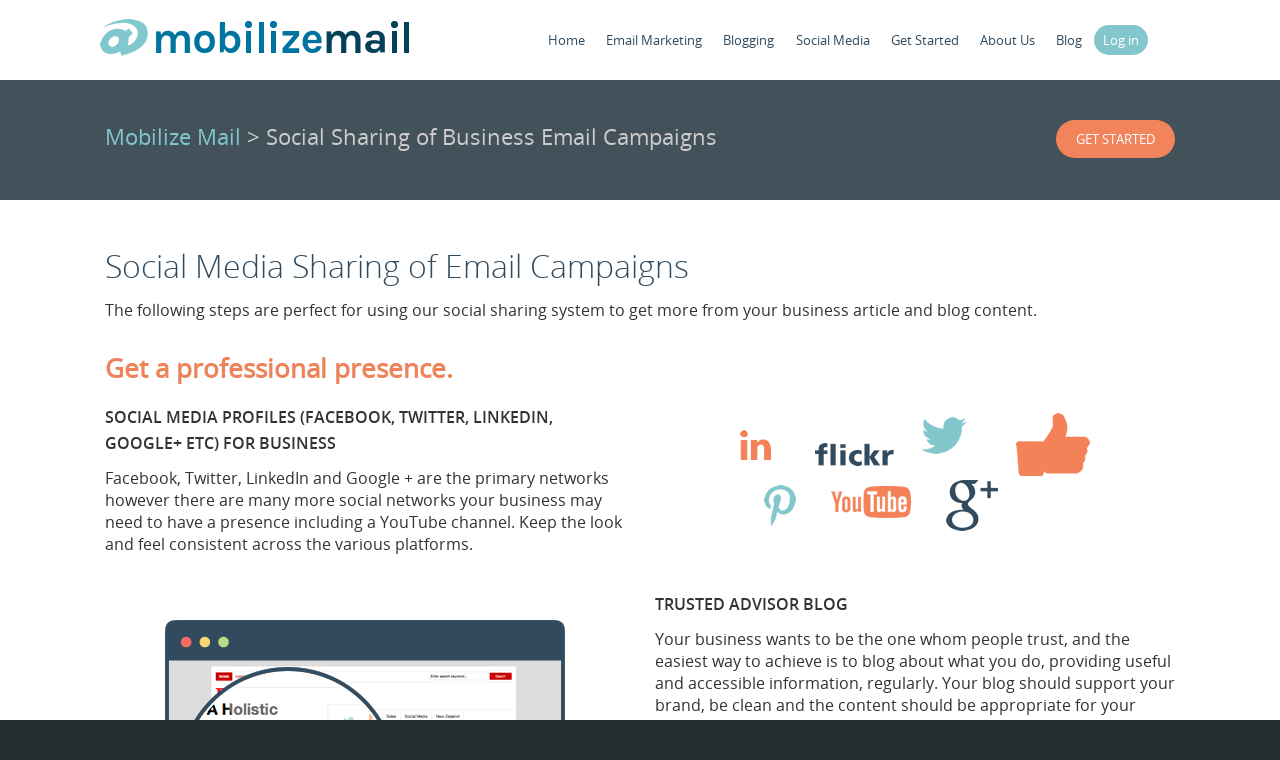

--- FILE ---
content_type: text/html; charset=UTF-8
request_url: https://www.mobilizemail.com/social-sharing-of-business-email-campaigns/
body_size: 10111
content:
<!DOCTYPE html>
<html lang="en">
<head>
    <meta charset="UTF-8" />
    <meta name="viewport" content="width=device-width, initial-scale=1" />
	<meta http-equiv="X-UA-Compatible" content="IE=edge">
    
	
	<link rel="stylesheet" href="https://www.mobilizemail.com/wp-content/themes/mm/css/bootstrap.css" type="text/css" media="screen" />
	<link rel="stylesheet" href="https://www.mobilizemail.com/wp-content/themes/mm/style.css" type="text/css" media="screen" />

    <link rel="pingback" href="https://www.mobilizemail.com/xmlrpc.php" />
    
    <!-- HTML5 shim and Respond.js IE8 support of HTML5 elements and media queries -->
    <!--[if lt IE 9]>
      <script src="https://oss.maxcdn.com/libs/html5shiv/3.7.0/html5shiv.js"></script>
      <script src="https://oss.maxcdn.com/libs/respond.js/1.4.2/respond.min.js"></script>
		<link rel="stylesheet" href="https://www.mobilizemail.com/wp-content/themes/mm/css/ie8.css" type="text/css" media="screen" />
	<![endif]-->
    
<!--[if (IE 8)]>
<link rel="stylesheet" href="https://www.mobilizemail.com/wp-content/themes/mm/css/iee-bootstrap.css" type="text/css" media="screen" />
<link rel="stylesheet" href="https://www.mobilizemail.com/wp-content/themes/mm/css/iee-style.css" type="text/css" media="screen" />
<![endif]-->

		<style>img:is([sizes="auto" i], [sizes^="auto," i]) { contain-intrinsic-size: 3000px 1500px }</style>
	
		<!-- All in One SEO 4.9.3 - aioseo.com -->
		<title>Mobilize Mail - email, social media marketing service provider | New Zealand | Mobilize Mail</title>
	<meta name="description" content="Mobilize Mail is New Zealand owned and operated – providing premium email, social media marketing and reputation management services." />
	<meta name="robots" content="max-image-preview:large" />
	<link rel="canonical" href="https://www.mobilizemail.com/social-sharing-of-business-email-campaigns/" />
	<meta name="generator" content="All in One SEO (AIOSEO) 4.9.3" />
		<meta property="og:locale" content="en_US" />
		<meta property="og:site_name" content="Mobilize Mail | premium email and content marketing services | New Zealand" />
		<meta property="og:type" content="article" />
		<meta property="og:title" content="Mobilize Mail - email, social media marketing service provider | New Zealand | Mobilize Mail" />
		<meta property="og:description" content="Mobilize Mail is New Zealand owned and operated – providing premium email, social media marketing and reputation management services." />
		<meta property="og:url" content="https://www.mobilizemail.com/social-sharing-of-business-email-campaigns/" />
		<meta property="article:published_time" content="2012-01-26T06:13:20+00:00" />
		<meta property="article:modified_time" content="2021-04-21T05:02:17+00:00" />
		<meta name="twitter:card" content="summary" />
		<meta name="twitter:title" content="Mobilize Mail - email, social media marketing service provider | New Zealand | Mobilize Mail" />
		<meta name="twitter:description" content="Mobilize Mail is New Zealand owned and operated – providing premium email, social media marketing and reputation management services." />
		<script type="application/ld+json" class="aioseo-schema">
			{"@context":"https:\/\/schema.org","@graph":[{"@type":"BreadcrumbList","@id":"https:\/\/www.mobilizemail.com\/social-sharing-of-business-email-campaigns\/#breadcrumblist","itemListElement":[{"@type":"ListItem","@id":"https:\/\/www.mobilizemail.com#listItem","position":1,"name":"Home","item":"https:\/\/www.mobilizemail.com","nextItem":{"@type":"ListItem","@id":"https:\/\/www.mobilizemail.com\/social-sharing-of-business-email-campaigns\/#listItem","name":"Social Sharing of Business Email Campaigns"}},{"@type":"ListItem","@id":"https:\/\/www.mobilizemail.com\/social-sharing-of-business-email-campaigns\/#listItem","position":2,"name":"Social Sharing of Business Email Campaigns","previousItem":{"@type":"ListItem","@id":"https:\/\/www.mobilizemail.com#listItem","name":"Home"}}]},{"@type":"Organization","@id":"https:\/\/www.mobilizemail.com\/#organization","name":"Mobilize Mail","description":"premium email and content marketing services | New Zealand","url":"https:\/\/www.mobilizemail.com\/"},{"@type":"WebPage","@id":"https:\/\/www.mobilizemail.com\/social-sharing-of-business-email-campaigns\/#webpage","url":"https:\/\/www.mobilizemail.com\/social-sharing-of-business-email-campaigns\/","name":"Mobilize Mail - email, social media marketing service provider | New Zealand | Mobilize Mail","description":"Mobilize Mail is New Zealand owned and operated \u2013 providing premium email, social media marketing and reputation management services.","inLanguage":"en-US","isPartOf":{"@id":"https:\/\/www.mobilizemail.com\/#website"},"breadcrumb":{"@id":"https:\/\/www.mobilizemail.com\/social-sharing-of-business-email-campaigns\/#breadcrumblist"},"datePublished":"2012-01-26T06:13:20+00:00","dateModified":"2021-04-21T05:02:17+00:00"},{"@type":"WebSite","@id":"https:\/\/www.mobilizemail.com\/#website","url":"https:\/\/www.mobilizemail.com\/","name":"Mobilize Mail","description":"premium email and content marketing services | New Zealand","inLanguage":"en-US","publisher":{"@id":"https:\/\/www.mobilizemail.com\/#organization"}}]}
		</script>
		<!-- All in One SEO -->

<link rel='dns-prefetch' href='//platform-api.sharethis.com' />
<link rel="alternate" type="application/rss+xml" title="Mobilize Mail &raquo; Social Sharing of Business Email Campaigns Comments Feed" href="https://www.mobilizemail.com/social-sharing-of-business-email-campaigns/feed/" />
<script type="text/javascript">
/* <![CDATA[ */
window._wpemojiSettings = {"baseUrl":"https:\/\/s.w.org\/images\/core\/emoji\/16.0.1\/72x72\/","ext":".png","svgUrl":"https:\/\/s.w.org\/images\/core\/emoji\/16.0.1\/svg\/","svgExt":".svg","source":{"concatemoji":"https:\/\/www.mobilizemail.com\/wp-includes\/js\/wp-emoji-release.min.js?ver=6.8.3"}};
/*! This file is auto-generated */
!function(s,n){var o,i,e;function c(e){try{var t={supportTests:e,timestamp:(new Date).valueOf()};sessionStorage.setItem(o,JSON.stringify(t))}catch(e){}}function p(e,t,n){e.clearRect(0,0,e.canvas.width,e.canvas.height),e.fillText(t,0,0);var t=new Uint32Array(e.getImageData(0,0,e.canvas.width,e.canvas.height).data),a=(e.clearRect(0,0,e.canvas.width,e.canvas.height),e.fillText(n,0,0),new Uint32Array(e.getImageData(0,0,e.canvas.width,e.canvas.height).data));return t.every(function(e,t){return e===a[t]})}function u(e,t){e.clearRect(0,0,e.canvas.width,e.canvas.height),e.fillText(t,0,0);for(var n=e.getImageData(16,16,1,1),a=0;a<n.data.length;a++)if(0!==n.data[a])return!1;return!0}function f(e,t,n,a){switch(t){case"flag":return n(e,"\ud83c\udff3\ufe0f\u200d\u26a7\ufe0f","\ud83c\udff3\ufe0f\u200b\u26a7\ufe0f")?!1:!n(e,"\ud83c\udde8\ud83c\uddf6","\ud83c\udde8\u200b\ud83c\uddf6")&&!n(e,"\ud83c\udff4\udb40\udc67\udb40\udc62\udb40\udc65\udb40\udc6e\udb40\udc67\udb40\udc7f","\ud83c\udff4\u200b\udb40\udc67\u200b\udb40\udc62\u200b\udb40\udc65\u200b\udb40\udc6e\u200b\udb40\udc67\u200b\udb40\udc7f");case"emoji":return!a(e,"\ud83e\udedf")}return!1}function g(e,t,n,a){var r="undefined"!=typeof WorkerGlobalScope&&self instanceof WorkerGlobalScope?new OffscreenCanvas(300,150):s.createElement("canvas"),o=r.getContext("2d",{willReadFrequently:!0}),i=(o.textBaseline="top",o.font="600 32px Arial",{});return e.forEach(function(e){i[e]=t(o,e,n,a)}),i}function t(e){var t=s.createElement("script");t.src=e,t.defer=!0,s.head.appendChild(t)}"undefined"!=typeof Promise&&(o="wpEmojiSettingsSupports",i=["flag","emoji"],n.supports={everything:!0,everythingExceptFlag:!0},e=new Promise(function(e){s.addEventListener("DOMContentLoaded",e,{once:!0})}),new Promise(function(t){var n=function(){try{var e=JSON.parse(sessionStorage.getItem(o));if("object"==typeof e&&"number"==typeof e.timestamp&&(new Date).valueOf()<e.timestamp+604800&&"object"==typeof e.supportTests)return e.supportTests}catch(e){}return null}();if(!n){if("undefined"!=typeof Worker&&"undefined"!=typeof OffscreenCanvas&&"undefined"!=typeof URL&&URL.createObjectURL&&"undefined"!=typeof Blob)try{var e="postMessage("+g.toString()+"("+[JSON.stringify(i),f.toString(),p.toString(),u.toString()].join(",")+"));",a=new Blob([e],{type:"text/javascript"}),r=new Worker(URL.createObjectURL(a),{name:"wpTestEmojiSupports"});return void(r.onmessage=function(e){c(n=e.data),r.terminate(),t(n)})}catch(e){}c(n=g(i,f,p,u))}t(n)}).then(function(e){for(var t in e)n.supports[t]=e[t],n.supports.everything=n.supports.everything&&n.supports[t],"flag"!==t&&(n.supports.everythingExceptFlag=n.supports.everythingExceptFlag&&n.supports[t]);n.supports.everythingExceptFlag=n.supports.everythingExceptFlag&&!n.supports.flag,n.DOMReady=!1,n.readyCallback=function(){n.DOMReady=!0}}).then(function(){return e}).then(function(){var e;n.supports.everything||(n.readyCallback(),(e=n.source||{}).concatemoji?t(e.concatemoji):e.wpemoji&&e.twemoji&&(t(e.twemoji),t(e.wpemoji)))}))}((window,document),window._wpemojiSettings);
/* ]]> */
</script>

<style id='wp-emoji-styles-inline-css' type='text/css'>

	img.wp-smiley, img.emoji {
		display: inline !important;
		border: none !important;
		box-shadow: none !important;
		height: 1em !important;
		width: 1em !important;
		margin: 0 0.07em !important;
		vertical-align: -0.1em !important;
		background: none !important;
		padding: 0 !important;
	}
</style>
<link rel='stylesheet' id='wp-block-library-css' href='https://www.mobilizemail.com/wp-includes/css/dist/block-library/style.min.css?ver=6.8.3' type='text/css' media='all' />
<style id='classic-theme-styles-inline-css' type='text/css'>
/*! This file is auto-generated */
.wp-block-button__link{color:#fff;background-color:#32373c;border-radius:9999px;box-shadow:none;text-decoration:none;padding:calc(.667em + 2px) calc(1.333em + 2px);font-size:1.125em}.wp-block-file__button{background:#32373c;color:#fff;text-decoration:none}
</style>
<link rel='stylesheet' id='aioseo/css/src/vue/standalone/blocks/table-of-contents/global.scss-css' href='https://www.mobilizemail.com/wp-content/plugins/all-in-one-seo-pack/dist/Lite/assets/css/table-of-contents/global.e90f6d47.css?ver=4.9.3' type='text/css' media='all' />
<style id='global-styles-inline-css' type='text/css'>
:root{--wp--preset--aspect-ratio--square: 1;--wp--preset--aspect-ratio--4-3: 4/3;--wp--preset--aspect-ratio--3-4: 3/4;--wp--preset--aspect-ratio--3-2: 3/2;--wp--preset--aspect-ratio--2-3: 2/3;--wp--preset--aspect-ratio--16-9: 16/9;--wp--preset--aspect-ratio--9-16: 9/16;--wp--preset--color--black: #000000;--wp--preset--color--cyan-bluish-gray: #abb8c3;--wp--preset--color--white: #ffffff;--wp--preset--color--pale-pink: #f78da7;--wp--preset--color--vivid-red: #cf2e2e;--wp--preset--color--luminous-vivid-orange: #ff6900;--wp--preset--color--luminous-vivid-amber: #fcb900;--wp--preset--color--light-green-cyan: #7bdcb5;--wp--preset--color--vivid-green-cyan: #00d084;--wp--preset--color--pale-cyan-blue: #8ed1fc;--wp--preset--color--vivid-cyan-blue: #0693e3;--wp--preset--color--vivid-purple: #9b51e0;--wp--preset--gradient--vivid-cyan-blue-to-vivid-purple: linear-gradient(135deg,rgba(6,147,227,1) 0%,rgb(155,81,224) 100%);--wp--preset--gradient--light-green-cyan-to-vivid-green-cyan: linear-gradient(135deg,rgb(122,220,180) 0%,rgb(0,208,130) 100%);--wp--preset--gradient--luminous-vivid-amber-to-luminous-vivid-orange: linear-gradient(135deg,rgba(252,185,0,1) 0%,rgba(255,105,0,1) 100%);--wp--preset--gradient--luminous-vivid-orange-to-vivid-red: linear-gradient(135deg,rgba(255,105,0,1) 0%,rgb(207,46,46) 100%);--wp--preset--gradient--very-light-gray-to-cyan-bluish-gray: linear-gradient(135deg,rgb(238,238,238) 0%,rgb(169,184,195) 100%);--wp--preset--gradient--cool-to-warm-spectrum: linear-gradient(135deg,rgb(74,234,220) 0%,rgb(151,120,209) 20%,rgb(207,42,186) 40%,rgb(238,44,130) 60%,rgb(251,105,98) 80%,rgb(254,248,76) 100%);--wp--preset--gradient--blush-light-purple: linear-gradient(135deg,rgb(255,206,236) 0%,rgb(152,150,240) 100%);--wp--preset--gradient--blush-bordeaux: linear-gradient(135deg,rgb(254,205,165) 0%,rgb(254,45,45) 50%,rgb(107,0,62) 100%);--wp--preset--gradient--luminous-dusk: linear-gradient(135deg,rgb(255,203,112) 0%,rgb(199,81,192) 50%,rgb(65,88,208) 100%);--wp--preset--gradient--pale-ocean: linear-gradient(135deg,rgb(255,245,203) 0%,rgb(182,227,212) 50%,rgb(51,167,181) 100%);--wp--preset--gradient--electric-grass: linear-gradient(135deg,rgb(202,248,128) 0%,rgb(113,206,126) 100%);--wp--preset--gradient--midnight: linear-gradient(135deg,rgb(2,3,129) 0%,rgb(40,116,252) 100%);--wp--preset--font-size--small: 13px;--wp--preset--font-size--medium: 20px;--wp--preset--font-size--large: 36px;--wp--preset--font-size--x-large: 42px;--wp--preset--spacing--20: 0.44rem;--wp--preset--spacing--30: 0.67rem;--wp--preset--spacing--40: 1rem;--wp--preset--spacing--50: 1.5rem;--wp--preset--spacing--60: 2.25rem;--wp--preset--spacing--70: 3.38rem;--wp--preset--spacing--80: 5.06rem;--wp--preset--shadow--natural: 6px 6px 9px rgba(0, 0, 0, 0.2);--wp--preset--shadow--deep: 12px 12px 50px rgba(0, 0, 0, 0.4);--wp--preset--shadow--sharp: 6px 6px 0px rgba(0, 0, 0, 0.2);--wp--preset--shadow--outlined: 6px 6px 0px -3px rgba(255, 255, 255, 1), 6px 6px rgba(0, 0, 0, 1);--wp--preset--shadow--crisp: 6px 6px 0px rgba(0, 0, 0, 1);}:where(.is-layout-flex){gap: 0.5em;}:where(.is-layout-grid){gap: 0.5em;}body .is-layout-flex{display: flex;}.is-layout-flex{flex-wrap: wrap;align-items: center;}.is-layout-flex > :is(*, div){margin: 0;}body .is-layout-grid{display: grid;}.is-layout-grid > :is(*, div){margin: 0;}:where(.wp-block-columns.is-layout-flex){gap: 2em;}:where(.wp-block-columns.is-layout-grid){gap: 2em;}:where(.wp-block-post-template.is-layout-flex){gap: 1.25em;}:where(.wp-block-post-template.is-layout-grid){gap: 1.25em;}.has-black-color{color: var(--wp--preset--color--black) !important;}.has-cyan-bluish-gray-color{color: var(--wp--preset--color--cyan-bluish-gray) !important;}.has-white-color{color: var(--wp--preset--color--white) !important;}.has-pale-pink-color{color: var(--wp--preset--color--pale-pink) !important;}.has-vivid-red-color{color: var(--wp--preset--color--vivid-red) !important;}.has-luminous-vivid-orange-color{color: var(--wp--preset--color--luminous-vivid-orange) !important;}.has-luminous-vivid-amber-color{color: var(--wp--preset--color--luminous-vivid-amber) !important;}.has-light-green-cyan-color{color: var(--wp--preset--color--light-green-cyan) !important;}.has-vivid-green-cyan-color{color: var(--wp--preset--color--vivid-green-cyan) !important;}.has-pale-cyan-blue-color{color: var(--wp--preset--color--pale-cyan-blue) !important;}.has-vivid-cyan-blue-color{color: var(--wp--preset--color--vivid-cyan-blue) !important;}.has-vivid-purple-color{color: var(--wp--preset--color--vivid-purple) !important;}.has-black-background-color{background-color: var(--wp--preset--color--black) !important;}.has-cyan-bluish-gray-background-color{background-color: var(--wp--preset--color--cyan-bluish-gray) !important;}.has-white-background-color{background-color: var(--wp--preset--color--white) !important;}.has-pale-pink-background-color{background-color: var(--wp--preset--color--pale-pink) !important;}.has-vivid-red-background-color{background-color: var(--wp--preset--color--vivid-red) !important;}.has-luminous-vivid-orange-background-color{background-color: var(--wp--preset--color--luminous-vivid-orange) !important;}.has-luminous-vivid-amber-background-color{background-color: var(--wp--preset--color--luminous-vivid-amber) !important;}.has-light-green-cyan-background-color{background-color: var(--wp--preset--color--light-green-cyan) !important;}.has-vivid-green-cyan-background-color{background-color: var(--wp--preset--color--vivid-green-cyan) !important;}.has-pale-cyan-blue-background-color{background-color: var(--wp--preset--color--pale-cyan-blue) !important;}.has-vivid-cyan-blue-background-color{background-color: var(--wp--preset--color--vivid-cyan-blue) !important;}.has-vivid-purple-background-color{background-color: var(--wp--preset--color--vivid-purple) !important;}.has-black-border-color{border-color: var(--wp--preset--color--black) !important;}.has-cyan-bluish-gray-border-color{border-color: var(--wp--preset--color--cyan-bluish-gray) !important;}.has-white-border-color{border-color: var(--wp--preset--color--white) !important;}.has-pale-pink-border-color{border-color: var(--wp--preset--color--pale-pink) !important;}.has-vivid-red-border-color{border-color: var(--wp--preset--color--vivid-red) !important;}.has-luminous-vivid-orange-border-color{border-color: var(--wp--preset--color--luminous-vivid-orange) !important;}.has-luminous-vivid-amber-border-color{border-color: var(--wp--preset--color--luminous-vivid-amber) !important;}.has-light-green-cyan-border-color{border-color: var(--wp--preset--color--light-green-cyan) !important;}.has-vivid-green-cyan-border-color{border-color: var(--wp--preset--color--vivid-green-cyan) !important;}.has-pale-cyan-blue-border-color{border-color: var(--wp--preset--color--pale-cyan-blue) !important;}.has-vivid-cyan-blue-border-color{border-color: var(--wp--preset--color--vivid-cyan-blue) !important;}.has-vivid-purple-border-color{border-color: var(--wp--preset--color--vivid-purple) !important;}.has-vivid-cyan-blue-to-vivid-purple-gradient-background{background: var(--wp--preset--gradient--vivid-cyan-blue-to-vivid-purple) !important;}.has-light-green-cyan-to-vivid-green-cyan-gradient-background{background: var(--wp--preset--gradient--light-green-cyan-to-vivid-green-cyan) !important;}.has-luminous-vivid-amber-to-luminous-vivid-orange-gradient-background{background: var(--wp--preset--gradient--luminous-vivid-amber-to-luminous-vivid-orange) !important;}.has-luminous-vivid-orange-to-vivid-red-gradient-background{background: var(--wp--preset--gradient--luminous-vivid-orange-to-vivid-red) !important;}.has-very-light-gray-to-cyan-bluish-gray-gradient-background{background: var(--wp--preset--gradient--very-light-gray-to-cyan-bluish-gray) !important;}.has-cool-to-warm-spectrum-gradient-background{background: var(--wp--preset--gradient--cool-to-warm-spectrum) !important;}.has-blush-light-purple-gradient-background{background: var(--wp--preset--gradient--blush-light-purple) !important;}.has-blush-bordeaux-gradient-background{background: var(--wp--preset--gradient--blush-bordeaux) !important;}.has-luminous-dusk-gradient-background{background: var(--wp--preset--gradient--luminous-dusk) !important;}.has-pale-ocean-gradient-background{background: var(--wp--preset--gradient--pale-ocean) !important;}.has-electric-grass-gradient-background{background: var(--wp--preset--gradient--electric-grass) !important;}.has-midnight-gradient-background{background: var(--wp--preset--gradient--midnight) !important;}.has-small-font-size{font-size: var(--wp--preset--font-size--small) !important;}.has-medium-font-size{font-size: var(--wp--preset--font-size--medium) !important;}.has-large-font-size{font-size: var(--wp--preset--font-size--large) !important;}.has-x-large-font-size{font-size: var(--wp--preset--font-size--x-large) !important;}
:where(.wp-block-post-template.is-layout-flex){gap: 1.25em;}:where(.wp-block-post-template.is-layout-grid){gap: 1.25em;}
:where(.wp-block-columns.is-layout-flex){gap: 2em;}:where(.wp-block-columns.is-layout-grid){gap: 2em;}
:root :where(.wp-block-pullquote){font-size: 1.5em;line-height: 1.6;}
</style>
<link rel='stylesheet' id='cptch_stylesheet-css' href='https://www.mobilizemail.com/wp-content/plugins/captcha/css/front_end_style.css?ver=4.4.5' type='text/css' media='all' />
<link rel='stylesheet' id='dashicons-css' href='https://www.mobilizemail.com/wp-includes/css/dashicons.min.css?ver=6.8.3' type='text/css' media='all' />
<link rel='stylesheet' id='cptch_desktop_style-css' href='https://www.mobilizemail.com/wp-content/plugins/captcha/css/desktop_style.css?ver=4.4.5' type='text/css' media='all' />
<link rel='stylesheet' id='share-this-share-buttons-sticky-css' href='https://www.mobilizemail.com/wp-content/plugins/sharethis-share-buttons/css/mu-style.css?ver=1754733317' type='text/css' media='all' />
<script type="text/javascript" src="//platform-api.sharethis.com/js/sharethis.js?ver=2.3.6#property=5af4f4976ab6d70011d97371&amp;product=inline-buttons&amp;source=sharethis-share-buttons-wordpress" id="share-this-share-buttons-mu-js"></script>
<link rel="https://api.w.org/" href="https://www.mobilizemail.com/wp-json/" /><link rel="alternate" title="JSON" type="application/json" href="https://www.mobilizemail.com/wp-json/wp/v2/pages/23" /><link rel="EditURI" type="application/rsd+xml" title="RSD" href="https://www.mobilizemail.com/xmlrpc.php?rsd" />
<meta name="generator" content="WordPress 6.8.3" />
<link rel='shortlink' href='https://www.mobilizemail.com/?p=23' />
<link rel="alternate" title="oEmbed (JSON)" type="application/json+oembed" href="https://www.mobilizemail.com/wp-json/oembed/1.0/embed?url=https%3A%2F%2Fwww.mobilizemail.com%2Fsocial-sharing-of-business-email-campaigns%2F" />
<link rel="alternate" title="oEmbed (XML)" type="text/xml+oembed" href="https://www.mobilizemail.com/wp-json/oembed/1.0/embed?url=https%3A%2F%2Fwww.mobilizemail.com%2Fsocial-sharing-of-business-email-campaigns%2F&#038;format=xml" />

<!-- Google Webmaster Tools plugin for WordPress -->
<meta name="google-site-verification" content="T_Wq_i9_jpU23jpFeW4VpAFGuhHEAyWQKR5_XL3mCuI" />
</head>

<body class="wp-singular page-template-default page page-id-23 wp-theme-mm"> 
    <div class="navbar" role="navigation">
        <div class="container">
            <div class="navbar-header">
                <button type="button" class="navbar-toggle" data-toggle="collapse" data-target=".navbar-collapse">
                    <span class="sr-only">Toggle navigation</span>
                </button>
                <a class="navbar-brand" href="https://www.mobilizemail.com/">MobilizeMail</a>
            </div>

			<nav class="collapse navbar-collapse navbar-right"><ul id="menu-main" class="nav navbar-nav"><li id="menu-item-5677" class="menu-item menu-item-type-post_type menu-item-object-page menu-item-home menu-item-5677"><a href="https://www.mobilizemail.com/">Home</a></li>
<li id="menu-item-5712" class="menu-item menu-item-type-post_type menu-item-object-page menu-item-5712"><a href="https://www.mobilizemail.com/email-marketing/">Email Marketing</a></li>
<li id="menu-item-5681" class="menu-item menu-item-type-post_type menu-item-object-page menu-item-5681"><a href="https://www.mobilizemail.com/mobilize-mail-business-blog-service/">Blogging</a></li>
<li id="menu-item-5682" class="menu-item menu-item-type-post_type menu-item-object-page current-menu-item page_item page-item-23 current_page_item menu-item-5682"><a href="https://www.mobilizemail.com/social-sharing-of-business-email-campaigns/" aria-current="page">Social Media</a></li>
<li id="menu-item-5694" class="menu-item menu-item-type-custom menu-item-object-custom menu-item-5694"><a href="https://quote.mobilizemail.com/">Get Started</a></li>
<li id="menu-item-5698" class="menu-item menu-item-type-post_type menu-item-object-page menu-item-5698"><a href="https://www.mobilizemail.com/about/">About Us</a></li>
<li id="menu-item-5679" class="menu-item menu-item-type-post_type menu-item-object-page menu-item-5679"><a href="https://www.mobilizemail.com/blog/">Blog</a></li>
<li id="menu-item-5683" class="login menu-item menu-item-type-custom menu-item-object-custom menu-item-5683"><a href="https://www.mmpathway.com/login/">Log in</a></li>
</ul></nav>		
            <!--/.nav-collapse -->
        </div>
    </div>
    
			<div id="titlebar">
		  <div class="container">
		  				<h2 class="entry-title"><a href="https://www.mobilizemail.com">Mobilize Mail</a> > <span class="current-page"> Social Sharing of Business Email Campaigns</span></h2>
					
			
			<a class="getintouch" href="https://quote.mobilizemail.com/">Get Started</a>
		  </div>
		</div>		
			  
<div id="content">
  <div class="container">
      
        <section class="entry-content">
          <div class="col-wrap-cust">
<div class="row">
<div class="col-md-12">
<h2>Social Media Sharing of Email Campaigns</h2>
<p>The following steps are perfect for using our social sharing system to get more from your business article and blog content.</p>
<p>&nbsp;</p>
<h4>Get a professional presence.</h4>
</p></div>
</div>
<div class="row">
<div class="col-md-6">
<h5>Social Media Profiles (Facebook, Twitter, LinkedIn, Google+ etc) for Business</h5>
<p>Facebook, Twitter, LinkedIn and Google + are the primary networks however there are many more social networks your business may need to have a presence including a YouTube channel. Keep the look and feel consistent across the various platforms.</p>
</p></div>
<div class="col-md-6 custcenter20">
        <img decoding="async" style="width: 100%; height: auto; max-width: 350px;" alt="" src="https://mobilizemail.com/wp-content/uploads/2014/09/social-logos.png" border="0" />
    </div>
</div>
<div class="row custbreak">
<div class="col-md-6 custcenter40">
        <img decoding="async" style="width: 100%; height: auto; max-width: 400px;" alt="" src="https://mobilizemail.com/wp-content/uploads/2014/09/social-blog.png" border="0" />
    </div>
<div class="col-md-6">
<h5>Trusted Advisor Blog</h5>
<p>Your business wants to be the one whom people trust, and the easiest way to achieve is to blog about what you do, providing useful and accessible information, regularly. Your blog should support your brand, be clean and the content should be appropriate for your audience.</p>
<p>&nbsp;</p>
<p>Online marketing success starts with an active blog (either as part of your website or standalone).  Our successful blogs and social media networks are proof we love what we do and we know <a href="https://mobilizemail.com/mobilize-mail-business-blog-service/" target="_blank" rel="noopener">how to create and grow business blogs</a> that attract targeted visitors.</p>
<p>&nbsp;</p>
<p>Blog Posts&#8230;</p>
<p>&nbsp;</p>
<p><a href="https://mobilizemail.com/2011/07/04/more-blogging-equals-more-new-sales/" target="_blank" rel="noopener">More Blogging Equals More Sales &#8211; read more</a></p>
<p>&nbsp;</p>
<p><a href="https://mobilizemail.com/2012/08/10/the-importance-of-blogs-as-a-business-marketing-tool/" target="_blank" rel="noopener">The Importance of Blogs As A Business Marketing Tool &#8211; read more</a></p>
</p></div>
</div>
<div class="row custbreak">
<div class="col-md-6">
<h5>Email Marketing Account</h5>
<p>Email is a very effective and powerful way of communicating more complex messages and can it can be directly attributed to actual sales for your business. Make sure you’re compliant with your country&#8217;s anti-spam legislation.</p>
<p>&nbsp;</p>
</p></div>
<div class="col-md-6 custcenter40">
        <img decoding="async" style="width: 100%; height: auto; max-width: 400px;" alt="" src="https://mobilizemail.com/wp-content/themes/mm/img/social_email_flat.png" border="0" />
    </div>
</div>
<div class="row custbreak">
<div class="col-md-12">
<hr></div>
</div>
<div class="row">
<div class="col-md-12">
        </section><!-- .entry-content -->
      
        </div>
</div>

<div id="news">
  <div class="container">
    <div class="row">
      <div class="col-md-12">
        <h2 class="circle">News</h2>
        <h3>
          Latest from the <strong>email marketing blog</strong>
        </h3>
        
  <article class="row">
    <div class="col-md-2">
            <a href="https://www.mobilizemail.com/2024/06/09/top-tips-to-rejuvenate-your-email-marketing/">
        <img width="120" height="60" src="https://www.mobilizemail.com/wp-content/uploads/2017/02/dog.jpg" class="attachment-post-thumbnail size-post-thumbnail wp-post-image" alt="" decoding="async" loading="lazy" />      </a>
          </div>
    <div class="col-md-10">
        <h4><a href="https://www.mobilizemail.com/2024/06/09/top-tips-to-rejuvenate-your-email-marketing/">Top Tips To Rejuvenate Your Email Marketing</a></h4>
        <p>How is your email marketing performing? Good, but not great? We hear you ,and in this blog post, we provide a few tips, for your business.</p>
<p>Some of our recommendations are brand new, and we’ve also included a few reminders of the must-dos too, as it’s easy to overlook what has always worked for your business.</p>
<p>Achieving better results for any marketing initiative is the overall objective and if your email campaign measurement presents ‘no change’ or worse, a drop in engagement, it’s easy to become disheartened and maybe drop email marketing all together. Well, don’t do that, as email is growing! 🙂</p>
        <p>
          <a class="readmore" href="https://www.mobilizemail.com/2024/06/09/top-tips-to-rejuvenate-your-email-marketing/">Read more</a>
        </p>    
    </div>
  </article>
  <article class="row">
    <div class="col-md-2">
            <a href="https://www.mobilizemail.com/2019/02/11/marketing-laws-of-category-and-mind/">
        <img width="120" height="60" src="https://www.mobilizemail.com/wp-content/uploads/2019/02/small-business-website-120x60.jpg" class="attachment-post-thumbnail size-post-thumbnail wp-post-image" alt="computer" decoding="async" loading="lazy" srcset="https://www.mobilizemail.com/wp-content/uploads/2019/02/small-business-website-120x60.jpg 120w, https://www.mobilizemail.com/wp-content/uploads/2019/02/small-business-website.jpg 600w" sizes="auto, (max-width: 120px) 100vw, 120px" />      </a>
          </div>
    <div class="col-md-10">
        <h4><a href="https://www.mobilizemail.com/2019/02/11/marketing-laws-of-category-and-mind/">Marketing Laws of Category and Mind</a></h4>
        <p>&nbsp; In an earlier blog post we confirmed Al Ries &amp; Jack Trout’s 1994 Immutable Laws of Marketing are as relevant to day as they were 25 years ago. Therefore it’s worth revisiting each of them and how we can use them today. With the laws of resources and perception covered in the earlier post,&#8230;</p>
        <p>
          <a class="readmore" href="https://www.mobilizemail.com/2019/02/11/marketing-laws-of-category-and-mind/">Read more</a>
        </p>    
    </div>
  </article>
  <article class="row">
    <div class="col-md-2">
            <a href="https://www.mobilizemail.com/2018/12/04/most-viewed-christmas-video-2018/">
        <img width="120" height="60" src="https://www.mobilizemail.com/wp-content/uploads/2018/12/JohnLewisChristmas2018-120x60.jpg" class="attachment-post-thumbnail size-post-thumbnail wp-post-image" alt="stage" decoding="async" loading="lazy" srcset="https://www.mobilizemail.com/wp-content/uploads/2018/12/JohnLewisChristmas2018-120x60.jpg 120w, https://www.mobilizemail.com/wp-content/uploads/2018/12/JohnLewisChristmas2018.jpg 600w" sizes="auto, (max-width: 120px) 100vw, 120px" />      </a>
          </div>
    <div class="col-md-10">
        <h4><a href="https://www.mobilizemail.com/2018/12/04/most-viewed-christmas-video-2018/">Most Viewed Christmas Video 2018</a></h4>
        <p>&nbsp; Every December we hunt down the most viewed Christmas video, but before we get to it, let’s recap. on which Christmas videos topped the popularity charts the previous couple of years (2017, 2016) and why businesses put so much time and investment into these videos which last just a few minutes. Starting with the&#8230;</p>
        <p>
          <a class="readmore" href="https://www.mobilizemail.com/2018/12/04/most-viewed-christmas-video-2018/">Read more</a>
        </p>    
    </div>
  </article>
  <article class="row">
    <div class="col-md-2">
          </div>
    <div class="col-md-10">
        <h4><a href="https://www.mobilizemail.com/2024/06/09/mastering-customer-engagement-via-social-media/">Mastering Customer Engagement via Social Media</a></h4>
        <p>Retaining customers, building customer loyalty and keeping them satisfied are some of the biggest challenges for businesses today.</p>
<p>Social Media can help manage these challenges.</p>
<p>Businesses can put systems in place to gauge their customers’ level of engagement on social media and thus understand their behavior and analyze how to involve them further.</p>
        <p>
          <a class="readmore" href="https://www.mobilizemail.com/2024/06/09/mastering-customer-engagement-via-social-media/">Read more</a>
        </p>    
    </div>
  </article>
        <p>
          <a class="viewall" href="/blog/">View all posts</a>
        </p>
      </div>
    </div>
  </div>
</div>

<div id="signup">
  <div class="container">
    <div class="row">
      <div class="col-md-7 col-md-offset-1">
        <p>
          <strong>Get our monthly e-newsletter – valuable news &amp; tips for email marketing &amp; social sharing success
        </p>
      </div>
      <div class="col-md-2 col-md-offset-1">
        <button type="button" class="btn btn-default signup" onclick="window.open('http://click.mailergateway.com/m/s/50f4c0710349b')">Sign Up Now</button>
      </div>
    </div>
  </div>
</div>
<div id="footer-widgets">
  <div class="container">
    <div class="row">
      <div class="first col-md-6 widget-area">
        <div class="widget-container widget_text" id="text-6"><h3 class="widget-title">About Us</h3>			<div class="textwidget"><p>Mobilize Mail is a premium email campaign management &amp; content marketing service provider for New Zealand organisations.</p>
<p>Digital marketing is evolving and New Zealand businesses are utilising our services and publisher websites to achieve more from their marketing campaigns.</p>
<p>We are locally owned &amp; operated, and committed to service excellence.</p>
<p>Mobilize Mail’ clients are from both the public and private sectors, including government authorities, SOEs (State Owned Enterprises), businesses (publicly listed and privately owned), and non-profit organisations.</p>
<p><a class="footer" href="https://mobilizemail.com/about-us">Read More</a></p>
</div>
		</div>        <ul id="menu-footer" class="nav navbar-nav"><li id="menu-item-5692" class="menu-item menu-item-type-post_type menu-item-object-page menu-item-5692"><a href="https://www.mobilizemail.com/email-campaign-management-services/">Email Marketing</a></li>
<li id="menu-item-5686" class="menu-item menu-item-type-post_type menu-item-object-page menu-item-5686"><a href="https://www.mobilizemail.com/mobilize-mail-business-blog-service/">Blogging</a></li>
<li id="menu-item-5687" class="menu-item menu-item-type-post_type menu-item-object-page menu-item-5687"><a href="https://www.mobilizemail.com/social-sharing-of-business-email-campaigns/">Social Media</a></li>
<li id="menu-item-5699" class="menu-item menu-item-type-post_type menu-item-object-page menu-item-5699"><a href="https://www.mobilizemail.com/about/">About Us</a></li>
<li id="menu-item-5689" class="menu-item menu-item-type-post_type menu-item-object-page current_page_parent menu-item-5689"><a href="https://www.mobilizemail.com/blog/">Our Blog</a></li>
<li id="menu-item-6636" class="menu-item menu-item-type-post_type menu-item-object-page menu-item-6636"><a href="https://www.mobilizemail.com/our-policies/">Our Policies</a></li>
</ul>      </div>
      <!-- .first .widget-area -->
      <div class="second col-md-3 widget-area">
        <div class="widget-container widget_text" id="text-7"><h3 class="widget-title">Services</h3>			<div class="textwidget"><ul>
<li><a class="footer" href="https://mobilizemail.com/email-marketing/" target="_blank" rel="noopener">eDM Campaign Management</a></li>
<li><a class="footer" href="https://mobilizemail.com/b2b-email-marketing-social-sharing-solutions/" target="_blank" rel="noopener">B2B Email Marketing</a></li>
<li><a class="footer" href="https://mobilizemail.com/email-marketing-social-solutions-for-property-services/" target="_blank" rel="noopener">Property Sector Email Marketing</a></li>
<li><a class="footer" href="https://mobilizemail.com/email-marketing/" target="_blank" rel="noopener">Self Service Email Marketing</a></li>
<li><a class="footer" href="https://mobilizemail.com/mobilize-mail-business-blog-service/" target="_blank" rel="noopener">Business Blog Service</a></li>
<li><a class="footer" href="https://mobilizemail.com/social-media/" target="_blank" rel="noopener">Social Media Sharing Service</a></li>
</ul>
</div>
		</div>      </div>
      <!-- .second .widget-area -->
      <div class="third col-md-3 widget-area">
        <div class="widget-container widget_text" id="text-8"><h3 class="widget-title">Contact Information</h3>			<div class="textwidget"><h4>Technical & Premium Support</h4>
<p><a class="footer" href="/cdn-cgi/l/email-protection#90e3e5e0e0ffe2e4d0fdfff2f9fcf9eaf5fdf1f9fcbef3fffd">e: <span class="__cf_email__" data-cfemail="fb888e8b8b94898fbb969499929792819e969a9297d5989496">[email&#160;protected]</span></a> <br /></p>
<h4>General Enquiries</h4>
<p>e: <a class="footer" href="/cdn-cgi/l/email-protection#51383f373e113c3e33383d382b343c30383d7f323e3c"><span class="__cf_email__" data-cfemail="325b5c545d725f5d505b5e5b48575f535b5e1c515d5f">[email&#160;protected]</span></a></p>
<h4>Sales, Operations & Management</h4>
<p>Donna Richardson <br />e: <a class="footer" href="/cdn-cgi/l/email-protection#8febe0e1e1eecfe2e0ede6e3e6f5eae2eee6e3a1ece0e2"><span class="__cf_email__" data-cfemail="f4909b9a9a95b4999b969d989d8e9199959d98da979b99">[email&#160;protected]</span></a> <br /></p>
<p>
</p></div>
		</div>      </div>
      <!-- .third .widget-area -->
    </div>
    <div id="footer" class="row">
      <div class="col-md-6">
        <p class="copy">&copy; 2021. Mobilize Mail Limited.</p>
      </div>
      <div class="col-md-3">
      </div>
      <div id="follow" class="col-md-3">
        <div>
          <a class="twitter" target="_blank" href="https://twitter.com/businesstalk">Twitter</a>
          <a class="facebook" target="_blank" href="https://www.facebook.com/BusinessTalk">Facebook</a>
          <a class="google" target="_blank" href="https://plus.google.com/110486271889118617967/posts">Google+</a>
          <a class="linkedin" target="_blank" href="https://www.linkedin.com/groups/2142964">LinkedIn</a>
        </div>
      </div>
    </div>
  </div>

  <!-- Bootstrap core JavaScript
    ================================================== -->
  <!-- jQuery -->
  <script data-cfasync="false" src="/cdn-cgi/scripts/5c5dd728/cloudflare-static/email-decode.min.js"></script><script src="https://www.mobilizemail.com/wp-content/themes/mm/js/mm.js">
  </script>
  <script src="https://code.jquery.com/jquery.js"></script>
  <!-- Bootstrap jQuery plugins compiled and minified -->
  <script src="https://www.mobilizemail.com/wp-content/themes/mm/js/bootstrap.min.js">
  </script>
  <script type="speculationrules">
{"prefetch":[{"source":"document","where":{"and":[{"href_matches":"\/*"},{"not":{"href_matches":["\/wp-*.php","\/wp-admin\/*","\/wp-content\/uploads\/*","\/wp-content\/*","\/wp-content\/plugins\/*","\/wp-content\/themes\/mm\/*","\/*\\?(.+)"]}},{"not":{"selector_matches":"a[rel~=\"nofollow\"]"}},{"not":{"selector_matches":".no-prefetch, .no-prefetch a"}}]},"eagerness":"conservative"}]}
</script>
<script type="text/javascript" src="https://www.mobilizemail.com/wp-includes/js/comment-reply.min.js?ver=6.8.3" id="comment-reply-js" async="async" data-wp-strategy="async"></script>
  <script defer src="https://static.cloudflareinsights.com/beacon.min.js/vcd15cbe7772f49c399c6a5babf22c1241717689176015" integrity="sha512-ZpsOmlRQV6y907TI0dKBHq9Md29nnaEIPlkf84rnaERnq6zvWvPUqr2ft8M1aS28oN72PdrCzSjY4U6VaAw1EQ==" data-cf-beacon='{"version":"2024.11.0","token":"3c7e36ccfffa49dd9b4d412fa6eaa38d","r":1,"server_timing":{"name":{"cfCacheStatus":true,"cfEdge":true,"cfExtPri":true,"cfL4":true,"cfOrigin":true,"cfSpeedBrain":true},"location_startswith":null}}' crossorigin="anonymous"></script>
</body>
  </html>


<!-- Page cached by LiteSpeed Cache 7.7 on 2026-02-02 08:25:27 -->

--- FILE ---
content_type: text/css
request_url: https://www.mobilizemail.com/wp-content/themes/mm/style.css
body_size: 5350
content:
/*
Theme Name: MM
Version: 1.0
Description: Theme for MobilizeMail
Author: Sarah @ Navadaru
*/

/*Import font CSS*/
@import url("css/fonts.css");

body {
    font-family: 'OpenSansRegular', Arial, sans-serif !important;
    font-size: 16px;
    background: #252d2f !important;
}

.semibold{font-family: 'OpenSansSemibold', Arial, sans-serif !important;}

/*general styles*/
h1, .h1, h2, .h2, h3, .h3 {
    margin-top: 1em;
}

h1 {
    font-size: 120%;
}
h1.error404 {
    font-weight: 300;
    font-size: 200%;
    line-height: 2em;
    font-family: OpenSansLight;
}

h2 {
    font-size: 112.5%; /*18px/16px*/
}

h3 {
    font-size: 100%; /*16px*/
}
h4 {
    font-size: 26px;
    font-weight: bold;
    color: #ED8359;
}
h5 {
    font-size: 16px;
    color: #333;
    text-transform: uppercase;
    font-weight: normal;
    line-height: 26px;
    font-family: OpenSansSemiBold;
}
h6 {
    font-size: 18px;
    color: #808080;
    font-weight: normal;
}

a {
    color: #0096c8;
    text-decoration: none;
   outline: 0 !important;
    transition: all 0.1s ease;
	-webkit-transition: all 0.15s ease;
	-moz-transition: all 0.15s ease;
	-o-transition: all 0.15s ease;
}

    a:hover {
        color: #5CBCDC;
        text-decoration: underline;
    }
a.footer, #titlebar a {
    color: #83C7CD ;
    text-decoration: none;
   outline: 0 !important;
}
a.footer:hover, #titlebar a:hover {
    color: #ADE3E5 ;
	text-decoration:underline;
}
a.featsrv {
    color: #CBF0F6;
    text-decoration: none;
}
a.featsrv:hover {
    color: #DFF4FB;
    text-decoration: underline;
}

a.postlist {
    color: #FFF;
    background: #314A5D;
    font-size: 81.25%;
    padding: 10px 20px;
    border-radius: 20px;
    font-weight: 400;
    text-decoration: none;
    text-transform: uppercase;
    display: inline-block;
}
a.postlist:hover {
    color: #FFF;
    background: #1F303D;
}
p {
    margin-bottom: 1em;
}

.blue {
    color:#83C7CD;
}

.page .col-md-6 h3 {
    text-transform:uppercase;
}

.col-wrap-cust {
	width:100%;
	height:auto;
	overflow:hidden;
}
.cust-content-img {
	width:100%;
	text-align:center;
	height:auto;
}
.custcenter {
    text-align: center;
}
.custcenter20 {
    text-align: center;
    padding-top: 20px;
}
.custcenter40 {
    text-align: center;
    padding-top: 40px;
}
.col-wrap-cust p {
    margin-bottom: 0;
    margin: 0;
}
.custbreak {
    margin-top: 25px;
    margin-bottom: 25px;
}

.yarpp-related h3, .yarpp-related a {
    font-weight: 400 !important;
}

@media (min-width: 1400px) {
  .container {
    width: 1100px;
  }
}
/*aboutus*/

h3.about-us-head {
    font-size: 137.5%;
	font-weight:400;
	color:#314A5D;
}
.about-us-top {
	text-align:left;
}

/*top nav*/
.navbar {
    background: #fff;
    margin-bottom: 0;
    border-radius: 0;
	padding:16px 0 12px 0;
}

    .navbar .container {
        margin-right: auto;
        margin-left: auto;
        padding-left: 15px;
        padding-right: 15px;
    }

@media (min-width: 1000px) {
    .navbar .container {
        width: 750px;
    }
}

@media (min-width: 1100px) {
    .navbar .container {
        width: 1080px;
    }
}

@media (min-width: 1400px) {
    .navbar .container {
        width: 1170px;
    }
}
.nav > li > a:hover,
.nav > li > a:focus {
  text-decoration: none;
  background-color: transparent;
}
.nav .open > a,
.nav .open > a:hover,
.nav .open > a:focus {
  background-color: transparent;
  border-color: #428bca;
}
.navbar .navbar-toggle:hover, .navbar .navbar-toggle:focus {
    background-color: transparent;
}

.navbar .navbar-toggle {
    background: url(img/menu_icon.png) no-repeat;
    width: 36px;
    height: 26px;
}
.sr-only {
  position: absolute;
  width: 36px;
  height: 26px;
  margin: -1px;
  padding: 0;
  overflow: hidden;
  clip: rect(0, 0, 0, 0);
  border: 0;
}

.navbar .nav {
    margin-top: .5em;
}

    .navbar .nav li {
        margin: 0 .1em;
    }

    .navbar .nav a {
        color: #314A5D;
        font-weight: 400;
        border-radius: 15px;
        padding: 4px 9px;
        font-size: 81.25%; /*13px/16px*/
    }

        .navbar .nav a:hover {
            color: #fff;
            padding: 4px 9px;
            border-radius: 15px;
            background-color: #f38258;
            font-weight: 400;
        }

    .navbar .nav li.login a {
        text-transform: none;
        background-color: #83c7cd;
        border-radius: 15px;
        color: #fff;
		font-size: 81.25%;
    }
	.navbar .nav li.login a:hover {
        background-color: #699FA4;
    }
/*   
Menu Items a:hover
Colour: #83C7CD
Text decoration: none
    */
.navbar-brand {
    text-indent: -9999px;
    float: left;
    width: 310px;
    height: 48px;
    display: block;
    background: url(img/mobilizemail.png) no-repeat;
    margin-left: 5px;
    margin-top: 2px;
}
@media (max-width: 425px) {
.navbar-brand {
    width: 225px;
    height: 41px;
    background: url(img/mobilizemail_sml.png) no-repeat;
    margin-top: 9px;
}
}

/*carousel*/
.carousel-caption {
	background: rgba(135,145,155,.75);
	text-align: left !important;
    text-shadow: none !important;
	float:left;
    padding: 12px 20px;
}
.carousel-caption h3 {
    font-size:200%;
	font-weight:400;
}
.carousel-caption .btn {
  text-shadow: none;
  border:none;
  background: #f38258;
  color: #FFF;
  font-size: 81.25%; /*13px/16px*/
  padding: 10px 20px;
  border-radius: 20px;
  font-weight: 400;
  text-decoration: none;
  text-transform: uppercase;
  display: inline-block;
  margin-top: 1em;
  margin-bottom:1em;
  transition: all 0.1s ease;
  -webkit-transition: all 0.15s ease;
  -moz-transition: all 0.15s ease;
  -o-transition: all 0.15s ease;
}
.carousel-caption .btn:hover {
  background: #C26846;
  transition: all 0.1s ease;
  -webkit-transition: all 0.15s ease;
  -moz-transition: all 0.15s ease;
  -o-transition: all 0.15s ease;
}
.carousel-indicators li {
  display: inline-block;
  width: 12px;
  height: 12px;
  border: none;
  border-radius: 6px;
  cursor: pointer;
  background-color: #FFF;
  opacity: 0.4;
}
.carousel-indicators .active {
  margin: 1px;
  width: 12px;
  height: 12px;
  border: none;
  background-color: #ffffff;
  opacity: 1.0;
}

#id93 .carousel-caption {
    background: rgba(135,145,155,.6);
}

#id94 .carousel-caption {
    background: rgba(174,211,227,.6);
}

#id95 .carousel-caption {
    background: rgba(49,81,137,.6);
}

#id96 .carousel-caption {
    background: rgba(63,28,7,.6);
}

    */
@media (min-width: 900px) {
    .carousel-caption h4 {
        font-size: 200%; /*32px/16px*/
        font-family: "OpenSansSemibold";
        color: #fff;
        margin-bottom: .5em;
    }

    .carousel-caption p {
        font-size: 112.5%; /*18px/16px*/
        font-family: "OpenSansSemibold";
        color: #fff;
        line-height: 1.5em; /*24px/16px*/
    }

    .carousel-caption button.findoutmore {
        font-size: 100%; /*16px*/
    }
}

/* Pager */
.pager li > a, .pager li > span {
    display: inline-block;
    background-color: #314A5D;
    border: none;
    color: #FFF;
    font-size: 81.25%;
    padding: 10px 20px;
    border-radius: 20px;
    font-weight: 400;
    text-decoration: none;
    text-transform: uppercase;
    display: inline-block;   
}
.pager li > a:hover, .pager li > a:focus {
    text-decoration: none;
    background-color: #1F303D;
    border: none;
}

/*titlebar*/
/*remove on smaller devices*/
.page #titlebar, .blog #titlebar, .single #titlebar, .search #titlebar, .archive.category #titlebar, .error404 #titlebar {
    display:none !important;
}
@media (min-width: 768px) {
    .page #titlebar, .blog #titlebar, .single #titlebar, .search #titlebar, .archive.category #titlebar, .error404 #titlebar {
        display: block !important;
    }
}


/*features*/
#features {
    padding-top: 3em;
    background: #fff;
}
#features-2, #features {
    text-align: center;
    padding-bottom: 120px;
}

    #features h2 {
        color: #314A5D;
        font-size: 137.5%; /*14px/16px*/
		font-weight:400;
    }

    #features p {
        font-weight: 400;
        color: #4D6668;
        font-size: 87.5%; /*14px/16px*/
        line-height: 131.25%; /*21px/16px*/
		text-align:left;
    }
	#features-2 p {
        font-weight: 400;
        color: #314A5D;
        font-size: 16px; /*14px/16px*/
        line-height: 131.25%; /*21px/16px*/
    }
	
h2.circle {
    text-align: center;
    color: #fff;
    background: #314A5D;
    border-radius: 50%;
    width: 150px;
    height: 150px;
    padding: 65px 10px;
    font-size: 112.5%; /*18px/16px*/
    display: block;
    margin: -75px auto 0;
}

#features-2 {
    background-color: #83c7cd;
}

    #features-2 h3 {
        font-size: 137.5%; /*22px/16px*/
        color: #314A5D;
        font-weight: 400;
        margin-bottom: 1em;
		padding-top:1em;
    }
	 #news h3 {
        font-size: 137.5%; /*22px/16px*/
        color: #314A5D;
        font-weight: 400;
        margin-bottom: 1em;
    }

    #features-2 .col-md-6 {
        text-align: left;
    }

    #features-2 p.button {
        margin-top: 1.4em;
    }

    #features-2 p a.readmore {
		background: #b7eaf2;
        color: #658588;
        font-size: 91.25%; /*13px/16px*/
        padding: 10px 20px;
        border-radius: 20px;
        font-weight: 400;
        text-decoration: none;
        text-transform: uppercase;
        display: inline-block;
    }

        #features-2 p a.readmore:hover {
            background: #92BBC2;
        }


#socialmedia {
    margin-top: 2em;
    margin-bottom: 0;
}

    #socialmedia div {
        text-align: center;
    }

    #socialmedia img {
        display: block;
        margin: 1em auto;
    }

    #socialmedia a {
		background: #658689;
        color: #83C7CD;
        font-size: 81.25%; /*13px/16px*/
        padding: 10px 20px;
        border-radius: 20px;
        font-weight: 400;
        text-decoration: none;
        text-transform: uppercase;
        display: inline-block;
        margin: 1em;
    }
	#socialmedia a:hover {
		background: #516B6E;
    }

    #socialmedia .bubble {
        background: url('img/bubble.png') no-repeat 0 0;
        width: 280px;
        height: 174px;
        margin: auto;
        padding: 50px 1em 0;
    }

        #socialmedia .bubble p {
            color: #83C7CD;
            font-size: 100%;
            margin: 0;
        }

        #socialmedia .bubble .count {
            color: #F2845B;
            font-weight: 500;
            font-size: 300%;
        }
		
		@media screen and (max-width: 1069px) {
		#socialmedia .bubble {
        background: url('img/bubble_sml.png') no-repeat 0 0;
        width: 220px;
    }
	#socialmedia .bubble .count {
            font-size: 250%;
        }
			
		}

        
#footer, #footer-widgets {
    padding-top: 2em;
    padding-bottom: 2em;
    background: #333;
}

    #footer h3, #footer-widgets h3 {
        text-transform: uppercase;
        font-size: 87.5%; /*14px/16px*/
        text-align: left;
        color: #fff;
    }

    #footer h4, #footer-widgets h4 {
        color: #EAEAEA;
        margin-bottom: .5em;
        font-family: 'OpenSansSemibold';
        font-size: 81.25%; /*13px/16px*/
        font-weight: normal;
    }

    #footer ul, #footer-widgets ul {
        margin: 0;
        padding: 0;
        list-style-type: none;
    }

        #footer ul li, #footer-widgets ul li {
            margin-bottom: 1em;
        }

        #footer p, #footer ul li, #footer-widgets p, #footer-widgets ul li {
            color: #CCCCCC;
            font-size: 100%;
            text-align: left;
            font-size: 81.25%; /*13px/16px*/
            line-height: 125% /*20px/16px*/;
			font-weight:400;
        }

            #footer p.copy {
                color: #666;
            }

    #footer-widgets .nav li {
        margin: 0 .2em;
    }

    #footer-widgets .nav a {
        text-transform: none;
        color: #fff;
        font-weight: 400;
        padding: 0 .2em 0 0;
        font-size: 81.25%; /*13px/16px*/
    }

    #footer-widgets .nav > li > a:hover, #footer-widgets .nav > li > a:focus {
        background-color: transparent;
        text-decoration: underline;
    }

    #footer #follow {
        
    }

        #footer #follow a {
            width: 35px;
            height: 35px;
            text-indent: -9999px;
            display: inline-block;
            margin-right: 5px;
            text-align: left;
        }

            #footer #follow a.twitter {
                background: url('img/icon-twitter-footer.png') no-repeat 0 0;
            }

            #footer #follow a.facebook {
                background: url('img/icon-facebook-footer.png') no-repeat 0 0;
            }

            #footer #follow a.linkedin {
                background: url('img/icon-linkedin-footer.png') no-repeat 0 0;
            }

            #footer #follow a.google {
                background: url('img/icon-google-footer.png') no-repeat 0 0;
            }


/*Interior Pages*/
/*Content Page Title*/
.page #titlebar, .blog #titlebar, .single #titlebar, .search #titlebar, .archive.category #titlebar, .error404 #titlebar {
    background-color: #42515a;
    height: 120px;
	-webkit-background-size: cover;
    -moz-background-size: cover;
    -o-background-size: cover;
    background-size: cover;
}

    .page #titlebar h2, .blog #titlebar h2, .single #titlebar h2, .search #titlebar h2, .archive.category #titlebar h2, .error404 #titlebar h2 {
        font-size: 140% /*26px/16px*/;
        color: #ccc;
        font-weight: normal;
        margin: 45px 0;
        float: left;
    }

    .page #titlebar a.getintouch, .blog #titlebar a.getintouch, .single #titlebar a.getintouch, .search #titlebar a.getintouch, .archive.category #titlebar a.getintouch, .error404 #titlebar a.getintouch {
		background: #F2845B;
    	color: #FFF;
    	font-size: 81.25%; /*13px/16px*/
    	padding: 10px 20px;
    	border-radius: 20px;
    	font-weight: 400;
    	text-decoration: none;
    	text-transform: uppercase;
   		display: inline-block;
		border:none;
		margin:40px 0;
		float:right;
    }
	.page #titlebar a.getintouch:hover, .blog #titlebar a.getintouch:hover, .single #titlebar a.getintouch:hover, .search #titlebar a.getintouch:hover, .archive.category #titlebar a.getintouch:hover, .error404 #titlebar a.getintouch:hover {
		background: #C26A49;
		text-decoration:none;
    }

/*breadcrumbs*/
#breadcrumbs {
    padding-top: 1em;
    padding-bottom: 1em;
    background: #fff;
}

    #breadcrumbs, #breadcrumbs a {
        color: #64858A;
    }

        #breadcrumbs .current-page {
            color: #83C5CC;
        }


.page #content, .search #content, .archive.category #content, .error404 #content {
    background: #fff;
    padding-bottom: 6em;
}
.page h2.title {
    font-size: 200%; /*32px/16px*/
    color: #314A5D;
}

/* Contact Form */
#cntctfrm_contact_form {
    width: 100%;
}
#cntctfrm_contact_subject, #cntctfrm_contact_email, #cntctfrm_contact_name {
    width: 100%!important;
    max-width: 600px!important;
    height: 40px!important;
    border: 1px solid #CCC!important;
    color: #777777!important;
}
#cntctfrm_contact_form input[type="text"] {
    height: 40px!important;
    border: 1px solid #CCC!important;
    color: #777777!important;
}
#cntctfrm_contact_form textarea {
    width: 100%!important;
    max-width: 600px!important;
    border: 1px solid #CCC!important;
    color: #777777!important;
}
#cntctfrm_contact_form label {
    font-weight: 400!important;
}
#cntctfrm_contact_form input[type="submit"] {
    border:1px solid #F2845B;
    background-color:#F2845B;
    display:inline-block;
    padding: 10px 20px;
    color:#FFF;
    font-weight:400;
    font-size:16px;
    cursor: pointer;
    border-radius: 24px;
    -moz-border-radius: 24px;
    -webkit-border-radius: 24px;
    -webkit-appearance: none;
    box-sizing:border-box;
    -moz-box-sizing:border-box;
    -webkit-box-sizing:border-box;
    transition: all 0.15s ease;
	-webkit-transition: all 0.15s ease;
	-moz-transition: all 0.15s ease;
	-o-transition: all 0.15s ease;
}

#cntctfrm_contact_form input[type="submit"]:hover {
    border:1px solid #C26A49;
    background-color:#C26A49;
    transition: all 0.15s ease;
	-webkit-transition: all 0.15s ease;
	-moz-transition: all 0.15s ease;
	-o-transition: all 0.15s ease;
}

/*content - page - news*/
.page #news {
    background: #83C7CD;
    text-align: center;
}

#news article {
    background: #fff;
    padding: 1em;
    margin: 1em;
    text-align: left;
}
#news article .col-md-2 {
    text-align: center;
    padding-top: 1em;
}
#news article .col-md-2 img {
}

    #news article h4, #news article a {
        color: #314A5D;
        font-size: 100.5%; /*14px/16px*/
        font-family: "OpenSansSemiBold";
        text-decoration: none;
        font-weight: normal;
    }
    #news article a:hover {
        color: #43667F;
    }

    #news article p {
        font-size: 15px; /*13px/16px*/
        color: #4D6668;
    }

    #news article .readmore {
        color: #FFF;
        background: #83C6CC;
        font-size: 81.25%;
        padding: 10px 20px;
        border-radius: 20px;
        font-weight: 400;
        text-decoration: none;
        text-transform: uppercase;
        display: inline-block;
    }
	#news article .readmore:hover {
        background: #699FA4;
        color: #FFF;
    }

.page #news .viewall {
	background: #658689;
    color: #83C7CD;
    font-size: 81.25%; /*13px/16px*/
    padding: 10px 20px;
    border-radius: 20px;
    font-weight: 400;
    text-decoration: none;
    display: inline-block;
    margin: 2em;
	text-transform: uppercase;
}
.page #news .viewall:hover {
	background: #516B6E;
}



.home #news {
    background-color: #f38258;
}

    .home #news .viewall {
        background: #87483D;
        color: #F38258;
        font-size: 81.25%; /*13px/16px*/
        padding: 10px 20px;
        border-radius: 20px;
        font-weight: 400;
        text-decoration: none;
        text-transform: uppercase;
        display: inline-block;
        margin: 2em;
    }
	.home #news .viewall:hover {
        background: #6C3A31;
    }


.entry-content{padding-top:1em;}

/*content - blog list*/
.blog #content, .single #content {
    background: #fff;
    padding-bottom: 1em;
}

    .blog #content article, .single #content article {
        padding-top: 1em;
        padding-bottom: 2em;
        border-bottom: solid 1px #E8E8E8;
    }

        .blog #content article h2 a, .single #content article h2 a, .page #content h2, .search #content h2 a, .archive.category #content h2 a, .error404 #content h2 a{
            font-size: 200%; /*32px/16px*/
            font-family: OpenSansLight;
            font-weight: 300;
            color: #314A5D;
            margin-bottom: .5em;
        }

        .blog #content article p.post-meta, .single #content article p.post-meta, .search #content article p.post-meta, .archive.category #content article p.post-meta, .error404 #content article p.post-meta {
            font-size: 81.25%; /*13px/16px*/
            font-weight: 300;
            color: #83C6CC;
        }

        .blog #content article .entry-content, .single #content article .entry-content, .search #content article .entry-content, .archive.category #content article .entry-content, .error404 #content article .entry-content {
            font-size: 100%; /*16px*/
            font-weight: 300;
            color: #4D6668;
            line-height: 137.5%; /*22px/16px*/
        }

        .blog #content article p.readmore, .single #content article p.readmore, .single #content article p.readmore a, .search #content article p.readmore a, .archive.category #content article p.readmore a, .error404 #content article p.readmore a {
            font-size: 100%;
            font-weight: 300;
            color: #83C6CC;
        }	
		

#content .sidebar .widget-container {
    border-bottom: solid 1px #E8E8E8;
    padding-bottom: 1em;
}

#content .sidebar h3 {
    font-size: 87.5%; /*14px/16px*/
    color: #252D2F;
}

#content .sidebar h4 {
    font-size: 87.5%; /*14px/16px*/
    color: #4D6668;
    margin-bottom: 0;
}

    #content .sidebar h4 a, #content .sidebar li a {
        color: #4D6668;
    }
    #content .sidebar h4 a, #content .sidebar li a:hover {
        color: #628284;
        text-decoration: none;
    }

#content .sidebar span.post-date {
    font-size: 87.5%; /*14px/16px*/
    color: #83C7CD;
    line-height: 118.75%; /*19px/16px*/
    display: block;
}

#content .sidebar ul {
    list-style-type: none;
    padding-left: 0;
}

#content .sidebar p, .content #sidebar ul li {
    font-size: 87.5%; /*14px/16px*/
    color: #4D6668;
    line-height: 118.75%; /*19px/16px*/
}

.blog #content .sidebar ul li a {
    color: #658588;
}

#content .sidebar input[type="text"] {
    border: none;
    border-bottom: 1px solid #fff;
    border-right: 1px solid #fff;
    background: #e2e1d7;
    border-radius: 25px;
    -webkit-border-radius: 25px;
    -moz-border-radius: 25px;
    padding: 0 0 0 10px;
    -o-border-radius: 25px;
    height: 40px;
    width: 100%;
}

    #content .sidebar input[type="submit"] {
        margin: .5em 0;
        width: auto;
        color: #FFF;
        background: #83C6CC;
        font-size: 71.25%;
        padding: 8px 16px;
        border-radius: 20px;
        font-weight: 400;
        text-decoration: none;
        text-transform: uppercase;
        display: inline-block;
        border: none;
        transition: all 0.1s ease;
	    -webkit-transition: all 0.15s ease;
	    -moz-transition: all 0.15s ease;
	    -o-transition: all 0.15s ease;
    }
    #content .sidebar input[type="submit"]:hover {
        background: #60B6BE;
        transition: all 0.1s ease;
	    -webkit-transition: all 0.15s ease;
	    -moz-transition: all 0.15s ease;
	    -o-transition: all 0.15s ease;
    }

/*signup bar*/
#signup {
    background: #F38258;
    color: #fff;
    padding-top: 3em;
    padding-bottom: 2em;
}
#signup-home {
    background: #FFF;
    color: #516B6E;
    padding-top: 3em;
    padding-bottom: 2em;
}

    #signup p, #signup-home p {
        font-size: 137.5%; /*22px/16px*/
    }

/*buttons*/
a.btn-info, button.findoutmore, a.findoutmore {
        background: #f38258;
        color: #FFF;
        font-size: 81.25%; /*13px/16px*/
        padding: 10px 20px;
        border-radius: 20px;
        font-weight: 400;
        text-decoration: none;
        text-transform: uppercase;
        display: inline-block;
        margin-top: 1em;
		margin-bottom:1em;
}
a.btn-info:hover, button.findoutmore:hover, a.findoutmore:hover {
        background: #C26846;
}


button.signup {
	background: #FFF;
    color: #f38258;
    font-size: 81.25%; /*13px/16px*/
    padding: 10px 20px;
    border-radius: 20px;
    font-weight: 400;
    text-decoration: none;
    text-transform: uppercase;
    display: inline-block;
    margin: 1em;
	border:none;
    transition: all 0.1s ease;
	-webkit-transition: all 0.15s ease;
	-moz-transition: all 0.15s ease;
	-o-transition: all 0.15s ease;
}
button.signup:hover {
	background: #CCC;
    transition: all 0.1s ease;
	-webkit-transition: all 0.15s ease;
	-moz-transition: all 0.15s ease;
	-o-transition: all 0.15s ease;
}
button.signup-home {
	background: #83C7CD;
    color: #FFF;
    font-size: 81.25%; /*13px/16px*/
    padding: 10px 20px;
    border-radius: 20px;
    font-weight: 400;
    text-decoration: none;
    text-transform: uppercase;
    display: inline-block;
    margin: 1em;
	border:none;
    transition: all 0.1s ease;
	-webkit-transition: all 0.15s ease;
	-moz-transition: all 0.15s ease;
	-o-transition: all 0.15s ease;
}
button.signup-home:hover {
	background: #699FA4;
    transition: all 0.1s ease;
	-webkit-transition: all 0.15s ease;
	-moz-transition: all 0.15s ease;
	-o-transition: all 0.15s ease;
}

/*paging*/
.paging{clear:both; margin-top:2em; text-align:center;}
.paging li a,
.paging li a:hover,
.paging li.active a,
.paging li.disabled {
	color: #fff;
	text-decoration:none;
}

.paging li {
	display: inline;
}

.paging li a,
.paging li a:hover,
.paging li.active a,
.paging li.disabled {
	background-color: #F7F7F7;
	border-radius: 3px;
	cursor: pointer;
	padding: 12px;
	padding: 0.75rem;
    border: 1px solid #E8E8E8;
    color: #888888;
}

.paging li a:hover,
.paging li.active a {
	background-color: #E8E8E8;
    color: #666666;
}

/*hide search for */
.screen-reader-text {
    position: absolute;
    left: -1000em;
}



/*change the navbar to display small menu at 1100px (was 768,767)*/
@media (min-width: 1100px) {
  .navbar-collapse {
    width: auto;
    border-top: 0;
    box-shadow: none;
  }
  .navbar-collapse.collapse {
    display: block !important;
    height: auto !important;
    padding-bottom: 0;
    overflow: visible !important;
  }
  .navbar-collapse.in {
    overflow-y: visible;
  }
  .navbar-fixed-top .navbar-collapse,
  .navbar-static-top .navbar-collapse,
  .navbar-fixed-bottom .navbar-collapse {
    padding-left: 0;
    padding-right: 0;
  }
}
.container > .navbar-header,
.container-fluid > .navbar-header,
.container > .navbar-collapse,
.container-fluid > .navbar-collapse {
  margin-right: -15px;
  margin-left: -15px;
}
@media (min-width: 1100px) {
  .container > .navbar-header,
  .container-fluid > .navbar-header,
  .container > .navbar-collapse,
  .container-fluid > .navbar-collapse {
    margin-right: 0;
    margin-left: 0;
  }
}
.navbar-static-top {
  z-index: 1000;
  border-width: 0 0 1px;
}
@media (min-width: 768px) {
  .navbar-static-top {
    border-radius: 0;
  }
}
.navbar-fixed-top,
.navbar-fixed-bottom {
  position: fixed;
  right: 0;
  left: 0;
  z-index: 1030;
}
@media (min-width: 1100px) {
  .navbar-fixed-top,
  .navbar-fixed-bottom {
    border-radius: 0;
  }
}
.navbar-fixed-top {
  top: 0;
  border-width: 0 0 1px;
}
.navbar-fixed-bottom {
  bottom: 0;
  margin-bottom: 0;
  border-width: 1px 0 0;
}
.navbar-brand:hover,
.navbar-brand:focus {
  text-decoration: none;
}
@media (min-width: 1100px) {
  .navbar > .container .navbar-brand,
  .navbar > .container-fluid .navbar-brand {
    margin-left: -15px;
  }
}
.navbar-toggle {
  position: relative;
  float: right;
  margin-right: 15px;
  padding: 0;
  margin-top: 9px;
  background-color: transparent;
  background-image: none;
  border: 1px solid transparent;
}
.navbar-toggle:focus {
  outline: none;
}
.navbar-toggle .icon-bar {
  display: block;
  width: 22px;
  height: 2px;
  border-radius: 1px;
}
.navbar-toggle .icon-bar + .icon-bar {
  margin-top: 4px;
}
@media (min-width: 1100px) {
  .navbar-toggle {
    display: none;
  }
}
.navbar-nav {
  margin: 7px -15px;
}
.navbar-nav > li > a {
  padding-top: 10px;
  padding-bottom: 10px;
  line-height: 22px;
}
@media (max-width: 1100px) {
  .navbar-nav .open .dropdown-menu {
    position: static;
    float: none;
    width: auto;
    margin-top: 0;
    background-color: transparent;
    border: 0;
    box-shadow: none;
  }
  .navbar-nav .open .dropdown-menu > li > a,
  .navbar-nav .open .dropdown-menu .dropdown-header {
    padding: 5px 15px 5px 25px;
  }
  .navbar-nav .open .dropdown-menu > li > a {
    line-height: 22px;
  }
  .navbar-nav .open .dropdown-menu > li > a:hover,
  .navbar-nav .open .dropdown-menu > li > a:focus {
    background-image: none;
  }
}
@media (min-width: 1100px) {
  .navbar-nav {
    float: left;
    margin: 0;
  }
  .navbar-nav > li {
    float: left;
  }
  .navbar-nav > li > a {
    padding-top: 14px;
    padding-bottom: 14px;
  }
  .navbar-nav.navbar-right:last-child {
    margin-right: -15px;
  }
}
@media (min-width: 1100px) {
  .navbar-left {
    float: left !important;
  }
  .navbar-right {
    float: right !important;
  }
}
.navbar-form {
  margin-left: -15px;
  margin-right: -15px;
  padding: 10px 15px;
  border-top: 1px solid transparent;
  border-bottom: 1px solid transparent;
  -webkit-box-shadow: inset 0 1px 0 rgba(255, 255, 255, 0.1), 0 1px 0 rgba(255, 255, 255, 0.1);
  box-shadow: inset 0 1px 0 rgba(255, 255, 255, 0.1), 0 1px 0 rgba(255, 255, 255, 0.1);
  margin-top: 7px;
  margin-bottom: 7px;
}
@media (min-width: 1100px) {
  .navbar-form .form-group {
    display: inline-block;
    margin-bottom: 0;
    vertical-align: middle;
  }
  .navbar-form .form-control {
    display: inline-block;
    width: auto;
    vertical-align: middle;
  }
  .navbar-form .input-group > .form-control {
    width: 100%;
  }
  .navbar-form .control-label {
    margin-bottom: 0;
    vertical-align: middle;
  }
  .navbar-form .radio,
  .navbar-form .checkbox {
    display: inline-block;
    margin-top: 0;
    margin-bottom: 0;
    padding-left: 0;
    vertical-align: middle;
  }
  .navbar-form .radio input[type="radio"],
  .navbar-form .checkbox input[type="checkbox"] {
    float: none;
    margin-left: 0;
  }
  .navbar-form .has-feedback .form-control-feedback {
    top: 0;
  }
}
@media (max-width: 1100px) {
  .navbar-form .form-group {
    margin-bottom: 5px;
  }
}
@media (min-width: 1100px) {
  .navbar-form {
    width: auto;
    border: 0;
    margin-left: 0;
    margin-right: 0;
    padding-top: 0;
    padding-bottom: 0;
    -webkit-box-shadow: none;
    box-shadow: none;
  }
  .navbar-form.navbar-right:last-child {
    margin-right: -15px;
  }
}
.navbar-nav > li > .dropdown-menu {
  margin-top: 0;
  border-top-right-radius: 0;
  border-top-left-radius: 0;
}
.navbar-fixed-bottom .navbar-nav > li > .dropdown-menu {
  border-bottom-right-radius: 0;
  border-bottom-left-radius: 0;
}
.navbar-btn {
  margin-top: 7px;
  margin-bottom: 7px;
}
.navbar-btn.btn-sm {
  margin-top: 8.5px;
  margin-bottom: 8.5px;
}
.navbar-btn.btn-xs {
  margin-top: 14px;
  margin-bottom: 14px;
}
.navbar-text {
  margin-top: 14px;
  margin-bottom: 14px;
}
@media (min-width: 1100px) {
  .navbar-text {
    float: left;
    margin-left: 15px;
    margin-right: 15px;
  }
  .navbar-text.navbar-right:last-child {
    margin-right: 0;
  }
}
.navbar-default {
  background-color: #f8f8f8;
  border-color: #e7e7e7;
}
.navbar-default .navbar-brand {
  color: #777777;
}
.navbar-default .navbar-brand:hover,
.navbar-default .navbar-brand:focus {
  color: #5e5e5e;
  background-color: transparent;
}
.navbar-default .navbar-text {
  color: #777777;
}
.navbar-default .navbar-nav > li > a {
  color: #777777;
}
.navbar-default .navbar-nav > li > a:hover,
.navbar-default .navbar-nav > li > a:focus {
  color: #333333;
  background-color: transparent;
}
.navbar-default .navbar-nav > .active > a,
.navbar-default .navbar-nav > .active > a:hover,
.navbar-default .navbar-nav > .active > a:focus {
  color: #555555;
  background-color: #e7e7e7;
}
.navbar-default .navbar-nav > .disabled > a,
.navbar-default .navbar-nav > .disabled > a:hover,
.navbar-default .navbar-nav > .disabled > a:focus {
  color: #cccccc;
  background-color: transparent;
}
.navbar-default .navbar-toggle {
  border-color: #dddddd;
}
.navbar-default .navbar-toggle:hover,
.navbar-default .navbar-toggle:focus {
  background-color: #dddddd;
}
.navbar-default .navbar-toggle .icon-bar {
  background-color: #888888;
}
.navbar-default .navbar-collapse,
.navbar-default .navbar-form {
  border-color: #e7e7e7;
}
.navbar-default .navbar-nav > .open > a,
.navbar-default .navbar-nav > .open > a:hover,
.navbar-default .navbar-nav > .open > a:focus {
  background-color: #e7e7e7;
  color: #555555;
}
@media (max-width: 1100px) {
  .navbar-default .navbar-nav .open .dropdown-menu > li > a {
    color: #777777;
  }
  .navbar-default .navbar-nav .open .dropdown-menu > li > a:hover,
  .navbar-default .navbar-nav .open .dropdown-menu > li > a:focus {
    color: #333333;
    background-color: transparent;
  }
  .navbar-default .navbar-nav .open .dropdown-menu > .active > a,
  .navbar-default .navbar-nav .open .dropdown-menu > .active > a:hover,
  .navbar-default .navbar-nav .open .dropdown-menu > .active > a:focus {
    color: #555555;
    background-color: #e7e7e7;
  }
  .navbar-default .navbar-nav .open .dropdown-menu > .disabled > a,
  .navbar-default .navbar-nav .open .dropdown-menu > .disabled > a:hover,
  .navbar-default .navbar-nav .open .dropdown-menu > .disabled > a:focus {
    color: #cccccc;
    background-color: transparent;
  }
}
.navbar-default .navbar-link {
  color: #777777;
}
.navbar-default .navbar-link:hover {
  color: #333333;
}
}

/*Joe's styles*/

.carousel-inner > .item {
  height:auto;
}
.carousel-slide1-bg {
	background:url(/wp-content/themes/mm/img/slide_home.jpg) no-repeat center;
	-webkit-background-size: cover;
    -moz-background-size: cover;
    -o-background-size: cover;
    background-size: cover;
	min-height:450px;
	height:auto;
	overflow:hidden;
}
.carousel-slide2-bg {
	background:url(/wp-content/themes/mm/img/slide_blog.jpg) no-repeat center;
	-webkit-background-size: cover;
    -moz-background-size: cover;
    -o-background-size: cover;
    background-size: cover;
	min-height:450px;
	height:auto;
	overflow:hidden;
}
.carousel-slide3-bg {
	background:url(/wp-content/themes/mm/img/slide_ebook.jpg) no-repeat center;
	-webkit-background-size: cover;
    -moz-background-size: cover;
    -o-background-size: cover;
    background-size: cover;
	min-height:450px;
	height:auto;
	overflow:hidden;
}
.carousel-slide4-bg {
	background:url(/wp-content/themes/mm/img/slide_edm.jpg) no-repeat center;
	-webkit-background-size: cover;
    -moz-background-size: cover;
    -o-background-size: cover;
    background-size: cover;
	min-height:450px;
	height:auto;
	overflow:hidden;
}

@media screen and (max-width: 450px) {
	.carousel-control.left, .carousel-control.right, .carousel-indicators {
		display:none;
	}
	
}
@media screen and (max-width: 800px) {
.carousel-caption {
  width:77%;
}
}
.col-md-4 {
	width:33.33333333%;
	float:left;
}
#features-2 .col-md-6 {
	width:50%;
	float:left;
    }

@media screen and (max-width: 760px) {
	.col-md-4, #features-2 .col-md-6 {
	width:100%;
	float:none;
}
} 


--- FILE ---
content_type: application/javascript
request_url: https://www.mobilizemail.com/wp-content/themes/mm/js/mm.js
body_size: -502
content:
$('.carousel').carousel({
  interval: 10000
});